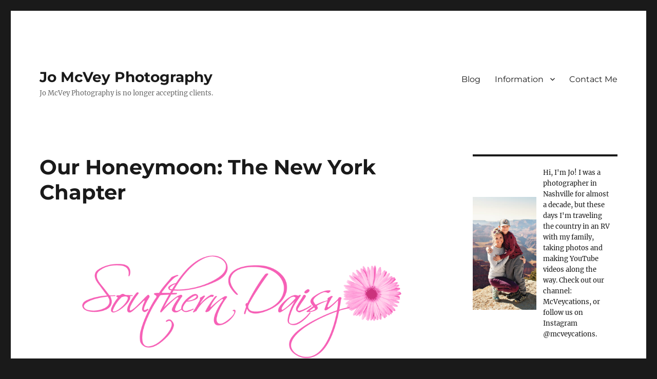

--- FILE ---
content_type: text/html; charset=UTF-8
request_url: https://jomcveyphotography.com/2011/08/16/our-honeymoon-the-new-york-chapter/
body_size: 13254
content:
<!DOCTYPE html>
<html lang="en-US" class="no-js">
<head>
	<meta charset="UTF-8">
	<meta name="viewport" content="width=device-width, initial-scale=1.0">
	<link rel="profile" href="https://gmpg.org/xfn/11">
		<script>
(function(html){html.className = html.className.replace(/\bno-js\b/,'js')})(document.documentElement);
//# sourceURL=twentysixteen_javascript_detection
</script>
<title>Our Honeymoon: The New York Chapter &#8211; Jo McVey Photography</title>
<meta name='robots' content='max-image-preview:large' />
	<style>img:is([sizes="auto" i], [sizes^="auto," i]) { contain-intrinsic-size: 3000px 1500px }</style>
	<link rel="alternate" type="application/rss+xml" title="Jo McVey Photography &raquo; Feed" href="https://jomcveyphotography.com/feed/" />
<link rel="alternate" type="application/rss+xml" title="Jo McVey Photography &raquo; Comments Feed" href="https://jomcveyphotography.com/comments/feed/" />
<link rel="alternate" type="application/rss+xml" title="Jo McVey Photography &raquo; Our Honeymoon: The New York Chapter Comments Feed" href="https://jomcveyphotography.com/2011/08/16/our-honeymoon-the-new-york-chapter/feed/" />
<script>
window._wpemojiSettings = {"baseUrl":"https:\/\/s.w.org\/images\/core\/emoji\/16.0.1\/72x72\/","ext":".png","svgUrl":"https:\/\/s.w.org\/images\/core\/emoji\/16.0.1\/svg\/","svgExt":".svg","source":{"concatemoji":"https:\/\/jomcveyphotography.com\/wp-includes\/js\/wp-emoji-release.min.js?ver=6.8.3"}};
/*! This file is auto-generated */
!function(s,n){var o,i,e;function c(e){try{var t={supportTests:e,timestamp:(new Date).valueOf()};sessionStorage.setItem(o,JSON.stringify(t))}catch(e){}}function p(e,t,n){e.clearRect(0,0,e.canvas.width,e.canvas.height),e.fillText(t,0,0);var t=new Uint32Array(e.getImageData(0,0,e.canvas.width,e.canvas.height).data),a=(e.clearRect(0,0,e.canvas.width,e.canvas.height),e.fillText(n,0,0),new Uint32Array(e.getImageData(0,0,e.canvas.width,e.canvas.height).data));return t.every(function(e,t){return e===a[t]})}function u(e,t){e.clearRect(0,0,e.canvas.width,e.canvas.height),e.fillText(t,0,0);for(var n=e.getImageData(16,16,1,1),a=0;a<n.data.length;a++)if(0!==n.data[a])return!1;return!0}function f(e,t,n,a){switch(t){case"flag":return n(e,"\ud83c\udff3\ufe0f\u200d\u26a7\ufe0f","\ud83c\udff3\ufe0f\u200b\u26a7\ufe0f")?!1:!n(e,"\ud83c\udde8\ud83c\uddf6","\ud83c\udde8\u200b\ud83c\uddf6")&&!n(e,"\ud83c\udff4\udb40\udc67\udb40\udc62\udb40\udc65\udb40\udc6e\udb40\udc67\udb40\udc7f","\ud83c\udff4\u200b\udb40\udc67\u200b\udb40\udc62\u200b\udb40\udc65\u200b\udb40\udc6e\u200b\udb40\udc67\u200b\udb40\udc7f");case"emoji":return!a(e,"\ud83e\udedf")}return!1}function g(e,t,n,a){var r="undefined"!=typeof WorkerGlobalScope&&self instanceof WorkerGlobalScope?new OffscreenCanvas(300,150):s.createElement("canvas"),o=r.getContext("2d",{willReadFrequently:!0}),i=(o.textBaseline="top",o.font="600 32px Arial",{});return e.forEach(function(e){i[e]=t(o,e,n,a)}),i}function t(e){var t=s.createElement("script");t.src=e,t.defer=!0,s.head.appendChild(t)}"undefined"!=typeof Promise&&(o="wpEmojiSettingsSupports",i=["flag","emoji"],n.supports={everything:!0,everythingExceptFlag:!0},e=new Promise(function(e){s.addEventListener("DOMContentLoaded",e,{once:!0})}),new Promise(function(t){var n=function(){try{var e=JSON.parse(sessionStorage.getItem(o));if("object"==typeof e&&"number"==typeof e.timestamp&&(new Date).valueOf()<e.timestamp+604800&&"object"==typeof e.supportTests)return e.supportTests}catch(e){}return null}();if(!n){if("undefined"!=typeof Worker&&"undefined"!=typeof OffscreenCanvas&&"undefined"!=typeof URL&&URL.createObjectURL&&"undefined"!=typeof Blob)try{var e="postMessage("+g.toString()+"("+[JSON.stringify(i),f.toString(),p.toString(),u.toString()].join(",")+"));",a=new Blob([e],{type:"text/javascript"}),r=new Worker(URL.createObjectURL(a),{name:"wpTestEmojiSupports"});return void(r.onmessage=function(e){c(n=e.data),r.terminate(),t(n)})}catch(e){}c(n=g(i,f,p,u))}t(n)}).then(function(e){for(var t in e)n.supports[t]=e[t],n.supports.everything=n.supports.everything&&n.supports[t],"flag"!==t&&(n.supports.everythingExceptFlag=n.supports.everythingExceptFlag&&n.supports[t]);n.supports.everythingExceptFlag=n.supports.everythingExceptFlag&&!n.supports.flag,n.DOMReady=!1,n.readyCallback=function(){n.DOMReady=!0}}).then(function(){return e}).then(function(){var e;n.supports.everything||(n.readyCallback(),(e=n.source||{}).concatemoji?t(e.concatemoji):e.wpemoji&&e.twemoji&&(t(e.twemoji),t(e.wpemoji)))}))}((window,document),window._wpemojiSettings);
</script>
<style id='wp-emoji-styles-inline-css'>

	img.wp-smiley, img.emoji {
		display: inline !important;
		border: none !important;
		box-shadow: none !important;
		height: 1em !important;
		width: 1em !important;
		margin: 0 0.07em !important;
		vertical-align: -0.1em !important;
		background: none !important;
		padding: 0 !important;
	}
</style>
<link rel='stylesheet' id='wp-block-library-css' href='https://jomcveyphotography.com/wp-includes/css/dist/block-library/style.min.css?ver=6.8.3' media='all' />
<style id='wp-block-library-theme-inline-css'>
.wp-block-audio :where(figcaption){color:#555;font-size:13px;text-align:center}.is-dark-theme .wp-block-audio :where(figcaption){color:#ffffffa6}.wp-block-audio{margin:0 0 1em}.wp-block-code{border:1px solid #ccc;border-radius:4px;font-family:Menlo,Consolas,monaco,monospace;padding:.8em 1em}.wp-block-embed :where(figcaption){color:#555;font-size:13px;text-align:center}.is-dark-theme .wp-block-embed :where(figcaption){color:#ffffffa6}.wp-block-embed{margin:0 0 1em}.blocks-gallery-caption{color:#555;font-size:13px;text-align:center}.is-dark-theme .blocks-gallery-caption{color:#ffffffa6}:root :where(.wp-block-image figcaption){color:#555;font-size:13px;text-align:center}.is-dark-theme :root :where(.wp-block-image figcaption){color:#ffffffa6}.wp-block-image{margin:0 0 1em}.wp-block-pullquote{border-bottom:4px solid;border-top:4px solid;color:currentColor;margin-bottom:1.75em}.wp-block-pullquote cite,.wp-block-pullquote footer,.wp-block-pullquote__citation{color:currentColor;font-size:.8125em;font-style:normal;text-transform:uppercase}.wp-block-quote{border-left:.25em solid;margin:0 0 1.75em;padding-left:1em}.wp-block-quote cite,.wp-block-quote footer{color:currentColor;font-size:.8125em;font-style:normal;position:relative}.wp-block-quote:where(.has-text-align-right){border-left:none;border-right:.25em solid;padding-left:0;padding-right:1em}.wp-block-quote:where(.has-text-align-center){border:none;padding-left:0}.wp-block-quote.is-large,.wp-block-quote.is-style-large,.wp-block-quote:where(.is-style-plain){border:none}.wp-block-search .wp-block-search__label{font-weight:700}.wp-block-search__button{border:1px solid #ccc;padding:.375em .625em}:where(.wp-block-group.has-background){padding:1.25em 2.375em}.wp-block-separator.has-css-opacity{opacity:.4}.wp-block-separator{border:none;border-bottom:2px solid;margin-left:auto;margin-right:auto}.wp-block-separator.has-alpha-channel-opacity{opacity:1}.wp-block-separator:not(.is-style-wide):not(.is-style-dots){width:100px}.wp-block-separator.has-background:not(.is-style-dots){border-bottom:none;height:1px}.wp-block-separator.has-background:not(.is-style-wide):not(.is-style-dots){height:2px}.wp-block-table{margin:0 0 1em}.wp-block-table td,.wp-block-table th{word-break:normal}.wp-block-table :where(figcaption){color:#555;font-size:13px;text-align:center}.is-dark-theme .wp-block-table :where(figcaption){color:#ffffffa6}.wp-block-video :where(figcaption){color:#555;font-size:13px;text-align:center}.is-dark-theme .wp-block-video :where(figcaption){color:#ffffffa6}.wp-block-video{margin:0 0 1em}:root :where(.wp-block-template-part.has-background){margin-bottom:0;margin-top:0;padding:1.25em 2.375em}
</style>
<style id='classic-theme-styles-inline-css'>
/*! This file is auto-generated */
.wp-block-button__link{color:#fff;background-color:#32373c;border-radius:9999px;box-shadow:none;text-decoration:none;padding:calc(.667em + 2px) calc(1.333em + 2px);font-size:1.125em}.wp-block-file__button{background:#32373c;color:#fff;text-decoration:none}
</style>
<style id='global-styles-inline-css'>
:root{--wp--preset--aspect-ratio--square: 1;--wp--preset--aspect-ratio--4-3: 4/3;--wp--preset--aspect-ratio--3-4: 3/4;--wp--preset--aspect-ratio--3-2: 3/2;--wp--preset--aspect-ratio--2-3: 2/3;--wp--preset--aspect-ratio--16-9: 16/9;--wp--preset--aspect-ratio--9-16: 9/16;--wp--preset--color--black: #000000;--wp--preset--color--cyan-bluish-gray: #abb8c3;--wp--preset--color--white: #fff;--wp--preset--color--pale-pink: #f78da7;--wp--preset--color--vivid-red: #cf2e2e;--wp--preset--color--luminous-vivid-orange: #ff6900;--wp--preset--color--luminous-vivid-amber: #fcb900;--wp--preset--color--light-green-cyan: #7bdcb5;--wp--preset--color--vivid-green-cyan: #00d084;--wp--preset--color--pale-cyan-blue: #8ed1fc;--wp--preset--color--vivid-cyan-blue: #0693e3;--wp--preset--color--vivid-purple: #9b51e0;--wp--preset--color--dark-gray: #1a1a1a;--wp--preset--color--medium-gray: #686868;--wp--preset--color--light-gray: #e5e5e5;--wp--preset--color--blue-gray: #4d545c;--wp--preset--color--bright-blue: #007acc;--wp--preset--color--light-blue: #9adffd;--wp--preset--color--dark-brown: #402b30;--wp--preset--color--medium-brown: #774e24;--wp--preset--color--dark-red: #640c1f;--wp--preset--color--bright-red: #ff675f;--wp--preset--color--yellow: #ffef8e;--wp--preset--gradient--vivid-cyan-blue-to-vivid-purple: linear-gradient(135deg,rgba(6,147,227,1) 0%,rgb(155,81,224) 100%);--wp--preset--gradient--light-green-cyan-to-vivid-green-cyan: linear-gradient(135deg,rgb(122,220,180) 0%,rgb(0,208,130) 100%);--wp--preset--gradient--luminous-vivid-amber-to-luminous-vivid-orange: linear-gradient(135deg,rgba(252,185,0,1) 0%,rgba(255,105,0,1) 100%);--wp--preset--gradient--luminous-vivid-orange-to-vivid-red: linear-gradient(135deg,rgba(255,105,0,1) 0%,rgb(207,46,46) 100%);--wp--preset--gradient--very-light-gray-to-cyan-bluish-gray: linear-gradient(135deg,rgb(238,238,238) 0%,rgb(169,184,195) 100%);--wp--preset--gradient--cool-to-warm-spectrum: linear-gradient(135deg,rgb(74,234,220) 0%,rgb(151,120,209) 20%,rgb(207,42,186) 40%,rgb(238,44,130) 60%,rgb(251,105,98) 80%,rgb(254,248,76) 100%);--wp--preset--gradient--blush-light-purple: linear-gradient(135deg,rgb(255,206,236) 0%,rgb(152,150,240) 100%);--wp--preset--gradient--blush-bordeaux: linear-gradient(135deg,rgb(254,205,165) 0%,rgb(254,45,45) 50%,rgb(107,0,62) 100%);--wp--preset--gradient--luminous-dusk: linear-gradient(135deg,rgb(255,203,112) 0%,rgb(199,81,192) 50%,rgb(65,88,208) 100%);--wp--preset--gradient--pale-ocean: linear-gradient(135deg,rgb(255,245,203) 0%,rgb(182,227,212) 50%,rgb(51,167,181) 100%);--wp--preset--gradient--electric-grass: linear-gradient(135deg,rgb(202,248,128) 0%,rgb(113,206,126) 100%);--wp--preset--gradient--midnight: linear-gradient(135deg,rgb(2,3,129) 0%,rgb(40,116,252) 100%);--wp--preset--font-size--small: 13px;--wp--preset--font-size--medium: 20px;--wp--preset--font-size--large: 36px;--wp--preset--font-size--x-large: 42px;--wp--preset--spacing--20: 0.44rem;--wp--preset--spacing--30: 0.67rem;--wp--preset--spacing--40: 1rem;--wp--preset--spacing--50: 1.5rem;--wp--preset--spacing--60: 2.25rem;--wp--preset--spacing--70: 3.38rem;--wp--preset--spacing--80: 5.06rem;--wp--preset--shadow--natural: 6px 6px 9px rgba(0, 0, 0, 0.2);--wp--preset--shadow--deep: 12px 12px 50px rgba(0, 0, 0, 0.4);--wp--preset--shadow--sharp: 6px 6px 0px rgba(0, 0, 0, 0.2);--wp--preset--shadow--outlined: 6px 6px 0px -3px rgba(255, 255, 255, 1), 6px 6px rgba(0, 0, 0, 1);--wp--preset--shadow--crisp: 6px 6px 0px rgba(0, 0, 0, 1);}:where(.is-layout-flex){gap: 0.5em;}:where(.is-layout-grid){gap: 0.5em;}body .is-layout-flex{display: flex;}.is-layout-flex{flex-wrap: wrap;align-items: center;}.is-layout-flex > :is(*, div){margin: 0;}body .is-layout-grid{display: grid;}.is-layout-grid > :is(*, div){margin: 0;}:where(.wp-block-columns.is-layout-flex){gap: 2em;}:where(.wp-block-columns.is-layout-grid){gap: 2em;}:where(.wp-block-post-template.is-layout-flex){gap: 1.25em;}:where(.wp-block-post-template.is-layout-grid){gap: 1.25em;}.has-black-color{color: var(--wp--preset--color--black) !important;}.has-cyan-bluish-gray-color{color: var(--wp--preset--color--cyan-bluish-gray) !important;}.has-white-color{color: var(--wp--preset--color--white) !important;}.has-pale-pink-color{color: var(--wp--preset--color--pale-pink) !important;}.has-vivid-red-color{color: var(--wp--preset--color--vivid-red) !important;}.has-luminous-vivid-orange-color{color: var(--wp--preset--color--luminous-vivid-orange) !important;}.has-luminous-vivid-amber-color{color: var(--wp--preset--color--luminous-vivid-amber) !important;}.has-light-green-cyan-color{color: var(--wp--preset--color--light-green-cyan) !important;}.has-vivid-green-cyan-color{color: var(--wp--preset--color--vivid-green-cyan) !important;}.has-pale-cyan-blue-color{color: var(--wp--preset--color--pale-cyan-blue) !important;}.has-vivid-cyan-blue-color{color: var(--wp--preset--color--vivid-cyan-blue) !important;}.has-vivid-purple-color{color: var(--wp--preset--color--vivid-purple) !important;}.has-black-background-color{background-color: var(--wp--preset--color--black) !important;}.has-cyan-bluish-gray-background-color{background-color: var(--wp--preset--color--cyan-bluish-gray) !important;}.has-white-background-color{background-color: var(--wp--preset--color--white) !important;}.has-pale-pink-background-color{background-color: var(--wp--preset--color--pale-pink) !important;}.has-vivid-red-background-color{background-color: var(--wp--preset--color--vivid-red) !important;}.has-luminous-vivid-orange-background-color{background-color: var(--wp--preset--color--luminous-vivid-orange) !important;}.has-luminous-vivid-amber-background-color{background-color: var(--wp--preset--color--luminous-vivid-amber) !important;}.has-light-green-cyan-background-color{background-color: var(--wp--preset--color--light-green-cyan) !important;}.has-vivid-green-cyan-background-color{background-color: var(--wp--preset--color--vivid-green-cyan) !important;}.has-pale-cyan-blue-background-color{background-color: var(--wp--preset--color--pale-cyan-blue) !important;}.has-vivid-cyan-blue-background-color{background-color: var(--wp--preset--color--vivid-cyan-blue) !important;}.has-vivid-purple-background-color{background-color: var(--wp--preset--color--vivid-purple) !important;}.has-black-border-color{border-color: var(--wp--preset--color--black) !important;}.has-cyan-bluish-gray-border-color{border-color: var(--wp--preset--color--cyan-bluish-gray) !important;}.has-white-border-color{border-color: var(--wp--preset--color--white) !important;}.has-pale-pink-border-color{border-color: var(--wp--preset--color--pale-pink) !important;}.has-vivid-red-border-color{border-color: var(--wp--preset--color--vivid-red) !important;}.has-luminous-vivid-orange-border-color{border-color: var(--wp--preset--color--luminous-vivid-orange) !important;}.has-luminous-vivid-amber-border-color{border-color: var(--wp--preset--color--luminous-vivid-amber) !important;}.has-light-green-cyan-border-color{border-color: var(--wp--preset--color--light-green-cyan) !important;}.has-vivid-green-cyan-border-color{border-color: var(--wp--preset--color--vivid-green-cyan) !important;}.has-pale-cyan-blue-border-color{border-color: var(--wp--preset--color--pale-cyan-blue) !important;}.has-vivid-cyan-blue-border-color{border-color: var(--wp--preset--color--vivid-cyan-blue) !important;}.has-vivid-purple-border-color{border-color: var(--wp--preset--color--vivid-purple) !important;}.has-vivid-cyan-blue-to-vivid-purple-gradient-background{background: var(--wp--preset--gradient--vivid-cyan-blue-to-vivid-purple) !important;}.has-light-green-cyan-to-vivid-green-cyan-gradient-background{background: var(--wp--preset--gradient--light-green-cyan-to-vivid-green-cyan) !important;}.has-luminous-vivid-amber-to-luminous-vivid-orange-gradient-background{background: var(--wp--preset--gradient--luminous-vivid-amber-to-luminous-vivid-orange) !important;}.has-luminous-vivid-orange-to-vivid-red-gradient-background{background: var(--wp--preset--gradient--luminous-vivid-orange-to-vivid-red) !important;}.has-very-light-gray-to-cyan-bluish-gray-gradient-background{background: var(--wp--preset--gradient--very-light-gray-to-cyan-bluish-gray) !important;}.has-cool-to-warm-spectrum-gradient-background{background: var(--wp--preset--gradient--cool-to-warm-spectrum) !important;}.has-blush-light-purple-gradient-background{background: var(--wp--preset--gradient--blush-light-purple) !important;}.has-blush-bordeaux-gradient-background{background: var(--wp--preset--gradient--blush-bordeaux) !important;}.has-luminous-dusk-gradient-background{background: var(--wp--preset--gradient--luminous-dusk) !important;}.has-pale-ocean-gradient-background{background: var(--wp--preset--gradient--pale-ocean) !important;}.has-electric-grass-gradient-background{background: var(--wp--preset--gradient--electric-grass) !important;}.has-midnight-gradient-background{background: var(--wp--preset--gradient--midnight) !important;}.has-small-font-size{font-size: var(--wp--preset--font-size--small) !important;}.has-medium-font-size{font-size: var(--wp--preset--font-size--medium) !important;}.has-large-font-size{font-size: var(--wp--preset--font-size--large) !important;}.has-x-large-font-size{font-size: var(--wp--preset--font-size--x-large) !important;}
:where(.wp-block-post-template.is-layout-flex){gap: 1.25em;}:where(.wp-block-post-template.is-layout-grid){gap: 1.25em;}
:where(.wp-block-columns.is-layout-flex){gap: 2em;}:where(.wp-block-columns.is-layout-grid){gap: 2em;}
:root :where(.wp-block-pullquote){font-size: 1.5em;line-height: 1.6;}
</style>
<link rel='stylesheet' id='wp-components-css' href='https://jomcveyphotography.com/wp-includes/css/dist/components/style.min.css?ver=6.8.3' media='all' />
<link rel='stylesheet' id='godaddy-styles-css' href='https://jomcveyphotography.com/wp-content/mu-plugins/vendor/wpex/godaddy-launch/includes/Dependencies/GoDaddy/Styles/build/latest.css?ver=2.0.2' media='all' />
<link rel='stylesheet' id='twentysixteen-fonts-css' href='https://jomcveyphotography.com/wp-content/themes/twentysixteen/fonts/merriweather-plus-montserrat-plus-inconsolata.css?ver=20230328' media='all' />
<link rel='stylesheet' id='genericons-css' href='https://jomcveyphotography.com/wp-content/themes/twentysixteen/genericons/genericons.css?ver=20251101' media='all' />
<link rel='stylesheet' id='twentysixteen-style-css' href='https://jomcveyphotography.com/wp-content/themes/twentysixteen/style.css?ver=20251202' media='all' />
<link rel='stylesheet' id='twentysixteen-block-style-css' href='https://jomcveyphotography.com/wp-content/themes/twentysixteen/css/blocks.css?ver=20240817' media='all' />
<script src="https://jomcveyphotography.com/wp-includes/js/jquery/jquery.min.js?ver=3.7.1" id="jquery-core-js"></script>
<script src="https://jomcveyphotography.com/wp-includes/js/jquery/jquery-migrate.min.js?ver=3.4.1" id="jquery-migrate-js"></script>
<script id="twentysixteen-script-js-extra">
var screenReaderText = {"expand":"expand child menu","collapse":"collapse child menu"};
</script>
<script src="https://jomcveyphotography.com/wp-content/themes/twentysixteen/js/functions.js?ver=20230629" id="twentysixteen-script-js" defer data-wp-strategy="defer"></script>
<link rel="https://api.w.org/" href="https://jomcveyphotography.com/wp-json/" /><link rel="alternate" title="JSON" type="application/json" href="https://jomcveyphotography.com/wp-json/wp/v2/posts/1707" /><link rel="EditURI" type="application/rsd+xml" title="RSD" href="https://jomcveyphotography.com/xmlrpc.php?rsd" />
<meta name="generator" content="WordPress 6.8.3" />
<link rel="canonical" href="https://jomcveyphotography.com/2011/08/16/our-honeymoon-the-new-york-chapter/" />
<link rel='shortlink' href='https://jomcveyphotography.com/?p=1707' />
<link rel="alternate" title="oEmbed (JSON)" type="application/json+oembed" href="https://jomcveyphotography.com/wp-json/oembed/1.0/embed?url=https%3A%2F%2Fjomcveyphotography.com%2F2011%2F08%2F16%2Four-honeymoon-the-new-york-chapter%2F" />
<link rel="alternate" title="oEmbed (XML)" type="text/xml+oembed" href="https://jomcveyphotography.com/wp-json/oembed/1.0/embed?url=https%3A%2F%2Fjomcveyphotography.com%2F2011%2F08%2F16%2Four-honeymoon-the-new-york-chapter%2F&#038;format=xml" />
</head>

<body class="wp-singular post-template-default single single-post postid-1707 single-format-standard wp-embed-responsive wp-theme-twentysixteen">
<div id="page" class="site">
	<div class="site-inner">
		<a class="skip-link screen-reader-text" href="#content">
			Skip to content		</a>

		<header id="masthead" class="site-header">
			<div class="site-header-main">
				<div class="site-branding">
											<p class="site-title"><a href="https://jomcveyphotography.com/" rel="home" >Jo McVey Photography</a></p>
												<p class="site-description">Jo McVey Photography is no longer accepting clients.</p>
									</div><!-- .site-branding -->

									<button id="menu-toggle" class="menu-toggle">Menu</button>

					<div id="site-header-menu" class="site-header-menu">
													<nav id="site-navigation" class="main-navigation" aria-label="Primary Menu">
								<div class="menu-home-page-container"><ul id="menu-home-page" class="primary-menu"><li id="menu-item-4460" class="menu-item menu-item-type-post_type menu-item-object-page menu-item-4460"><a href="https://jomcveyphotography.com/blog/">Blog</a></li>
<li id="menu-item-4461" class="menu-item menu-item-type-post_type menu-item-object-page menu-item-has-children menu-item-4461"><a href="https://jomcveyphotography.com/information/">Information</a>
<ul class="sub-menu">
	<li id="menu-item-4464" class="menu-item menu-item-type-post_type menu-item-object-page menu-item-4464"><a href="https://jomcveyphotography.com/information/about-me/">About Me</a></li>
	<li id="menu-item-4465" class="menu-item menu-item-type-post_type menu-item-object-page menu-item-4465"><a href="https://jomcveyphotography.com/testimonials/">Testimonials</a></li>
</ul>
</li>
<li id="menu-item-4468" class="menu-item menu-item-type-post_type menu-item-object-page menu-item-4468"><a href="https://jomcveyphotography.com/contact-me/">Contact Me</a></li>
</ul></div>							</nav><!-- .main-navigation -->
						
											</div><!-- .site-header-menu -->
							</div><!-- .site-header-main -->

					</header><!-- .site-header -->

		<div id="content" class="site-content">

<div id="primary" class="content-area">
	<main id="main" class="site-main">
		
<article id="post-1707" class="post-1707 post type-post status-publish format-standard has-post-thumbnail hentry category-uncategorized tag-honeymoon tag-new-york tag-steve">
	<header class="entry-header">
		<h1 class="entry-title">Our Honeymoon: The New York Chapter</h1>	</header><!-- .entry-header -->

	
	
		<div class="post-thumbnail">
			<img width="1080" height="432" src="https://jomcveyphotography.com/wp-content/uploads/2011/08/southerndaisylightbg9.png" class="attachment-post-thumbnail size-post-thumbnail wp-post-image" alt="" decoding="async" fetchpriority="high" srcset="https://jomcveyphotography.com/wp-content/uploads/2011/08/southerndaisylightbg9.png 1080w, https://jomcveyphotography.com/wp-content/uploads/2011/08/southerndaisylightbg9-600x240.png 600w, https://jomcveyphotography.com/wp-content/uploads/2011/08/southerndaisylightbg9-150x60.png 150w, https://jomcveyphotography.com/wp-content/uploads/2011/08/southerndaisylightbg9-300x120.png 300w, https://jomcveyphotography.com/wp-content/uploads/2011/08/southerndaisylightbg9-555x221.png 555w" sizes="(max-width: 709px) 85vw, (max-width: 909px) 67vw, (max-width: 984px) 60vw, (max-width: 1362px) 62vw, 840px" />	</div><!-- .post-thumbnail -->

	
	<div class="entry-content">
		<p>We&#8217;re home from our honeymoon!!!  Well, we&#8217;ve actually been home for a week and a half now, but we&#8217;ve been so busy catching up on things at our business and at home (laundry anyone?) that I have unfortunately been neglecting my blog and my dear readers!  Plus, I had to edit all our honeymoon photos! Do you know how long that takes!?  Fear not!  I am back, and ready to get blogging again!</p>
<p>I&#8217;m happy to report that our kitty, <a href="http://southerndaisy.com/2011/07/26/butterflies-flowers-and-lacey/">Lacey</a>, is back to her old self!  Phillip and Jenni did a wonderful job taking care of her while we were gone, and Steve and I are so grateful!</p>
<p>As most of you know, Steve and I got married last month&#8230;.actually a month ago, today!  July 16, 2011.  It was the wedding I&#8217;ve always dreamed of, and I promise I will share pictures as soon as my sister in law (and photographer) <a href="http://staceypphotography.com/">Stacey</a> gives them to me.  In the mean time, you can run over to her blog (just click on her name in the previous sentence) to see a sneak peek of our wedding photos.  It&#8217;s a big sneak peak&#8230;.over 100 photos worth!  She is too good to me!</p>
<p>For our honeymoon, we went on a Caribbean cruise through Princess Cruise Lines.  It was wonderful!  I did get a little queezy the second night on the ship, but after that (and some Dramamine), I was completely fine.  Our cruise left out of Brooklyn, NY, and Steve and I made the LONG drive from Tennessee a couple days before so we could explore a little bit of New York City.</p>
<p><a href="http://southerndaisy.com/wp-content/uploads/2011/08/honeymoon-ps-2-2.jpg"><img decoding="async" class="aligncenter size-full wp-image-1708" title="Honeymoon P&amp;S 2-2" src="http://southerndaisy.com/wp-content/uploads/2011/08/honeymoon-ps-2-2.jpg" alt="" width="555" height="417" srcset="https://jomcveyphotography.com/wp-content/uploads/2011/08/honeymoon-ps-2-2.jpg 1000w, https://jomcveyphotography.com/wp-content/uploads/2011/08/honeymoon-ps-2-2-600x450.jpg 600w, https://jomcveyphotography.com/wp-content/uploads/2011/08/honeymoon-ps-2-2-150x112.jpg 150w, https://jomcveyphotography.com/wp-content/uploads/2011/08/honeymoon-ps-2-2-300x225.jpg 300w, https://jomcveyphotography.com/wp-content/uploads/2011/08/honeymoon-ps-2-2-493x370.jpg 493w" sizes="(max-width: 555px) 85vw, 555px" /></a></p>
<p>We had our first New York lunch at Smith &amp; Wollensky&#8217;s Grill, and shared a $38.50 Filet Mignon (not including sides).  We went with a hashbrown type of potato side ($11.00) and bottled water (who knows how much that was) because when he asked if we wanted tap water I wasn&#8217;t sure of the quality of NYC tap water, so I went with the safest option.</p>
<p><a href="http://southerndaisy.com/wp-content/uploads/2011/08/honeymoon-ps-2-8.jpg"><img decoding="async" class="aligncenter size-full wp-image-1709" title="Honeymoon P&amp;S 2-8" src="http://southerndaisy.com/wp-content/uploads/2011/08/honeymoon-ps-2-8.jpg" alt="" width="555" height="417" srcset="https://jomcveyphotography.com/wp-content/uploads/2011/08/honeymoon-ps-2-8.jpg 1000w, https://jomcveyphotography.com/wp-content/uploads/2011/08/honeymoon-ps-2-8-600x450.jpg 600w, https://jomcveyphotography.com/wp-content/uploads/2011/08/honeymoon-ps-2-8-150x112.jpg 150w, https://jomcveyphotography.com/wp-content/uploads/2011/08/honeymoon-ps-2-8-300x225.jpg 300w, https://jomcveyphotography.com/wp-content/uploads/2011/08/honeymoon-ps-2-8-493x370.jpg 493w" sizes="(max-width: 555px) 85vw, 555px" /></a></p>
<p>Here&#8217;s our yummy lunch.  Those potatoes were to die for!</p>
<p><a href="http://southerndaisy.com/wp-content/uploads/2011/08/honeymoon-ps-2-9.jpg"><img loading="lazy" decoding="async" class="aligncenter size-full wp-image-1710" title="Honeymoon P&amp;S 2-9" src="http://southerndaisy.com/wp-content/uploads/2011/08/honeymoon-ps-2-9.jpg" alt="" width="555" height="417" srcset="https://jomcveyphotography.com/wp-content/uploads/2011/08/honeymoon-ps-2-9.jpg 1000w, https://jomcveyphotography.com/wp-content/uploads/2011/08/honeymoon-ps-2-9-600x450.jpg 600w, https://jomcveyphotography.com/wp-content/uploads/2011/08/honeymoon-ps-2-9-150x112.jpg 150w, https://jomcveyphotography.com/wp-content/uploads/2011/08/honeymoon-ps-2-9-300x225.jpg 300w, https://jomcveyphotography.com/wp-content/uploads/2011/08/honeymoon-ps-2-9-493x370.jpg 493w" sizes="auto, (max-width: 555px) 85vw, 555px" /></a></p>
<p>I told them it was our honeymoon, and they gave us each a free glass of wine.  How nice! (That was our only freebie on the entire trip from throwing the &#8220;honeymoon&#8221; word out there)</p>
<p><a href="http://southerndaisy.com/wp-content/uploads/2011/08/honeymoon-ps-2-12.jpg"><img loading="lazy" decoding="async" class="aligncenter size-full wp-image-1711" title="Honeymoon P&amp;S 2-12" src="http://southerndaisy.com/wp-content/uploads/2011/08/honeymoon-ps-2-12.jpg" alt="" width="555" height="740" srcset="https://jomcveyphotography.com/wp-content/uploads/2011/08/honeymoon-ps-2-12.jpg 750w, https://jomcveyphotography.com/wp-content/uploads/2011/08/honeymoon-ps-2-12-600x800.jpg 600w, https://jomcveyphotography.com/wp-content/uploads/2011/08/honeymoon-ps-2-12-112x150.jpg 112w, https://jomcveyphotography.com/wp-content/uploads/2011/08/honeymoon-ps-2-12-225x300.jpg 225w, https://jomcveyphotography.com/wp-content/uploads/2011/08/honeymoon-ps-2-12-277x370.jpg 277w" sizes="auto, (max-width: 555px) 85vw, 555px" /></a></p>
<p>This is where we stayed in NYC (thanks Mom and Dad!), although getting here was an ordeal!  Our navigation took us to 3rd Ave. in Brooklyn instead of 3rd Ave. in New York City even though we CLEARLY told it that we wanted the 3rd Ave. in New York City!  That was an hour detour with New York traffic, and getting lost about 3 times.</p>
<p><a href="http://southerndaisy.com/wp-content/uploads/2011/08/honeymoon-ps-2-14.jpg"><img loading="lazy" decoding="async" class="aligncenter size-full wp-image-1712" title="Honeymoon P&amp;S 2-14" src="http://southerndaisy.com/wp-content/uploads/2011/08/honeymoon-ps-2-14.jpg" alt="" width="555" height="416" srcset="https://jomcveyphotography.com/wp-content/uploads/2011/08/honeymoon-ps-2-14.jpg 1000w, https://jomcveyphotography.com/wp-content/uploads/2011/08/honeymoon-ps-2-14-600x450.jpg 600w, https://jomcveyphotography.com/wp-content/uploads/2011/08/honeymoon-ps-2-14-150x112.jpg 150w, https://jomcveyphotography.com/wp-content/uploads/2011/08/honeymoon-ps-2-14-300x225.jpg 300w, https://jomcveyphotography.com/wp-content/uploads/2011/08/honeymoon-ps-2-14-493x370.jpg 493w" sizes="auto, (max-width: 555px) 85vw, 555px" /></a></p>
<p>Our cab ride to Times Square.  Pretty sure we could have walked faster, but we&#8217;re not used to all the walking.  Whenever we asked someone how far something was, they always gave us time in walking minutes.  Oh, Central Park is about a 20 minute walk, Times Square is a 15 minute walk.  Distance people!  I want to know distance!</p>
<p><a href="http://southerndaisy.com/wp-content/uploads/2011/08/honeymoon-ps-2-17.jpg"><img loading="lazy" decoding="async" class="aligncenter size-full wp-image-1714" title="Honeymoon P&amp;S 2-17" src="http://southerndaisy.com/wp-content/uploads/2011/08/honeymoon-ps-2-17.jpg" alt="" width="555" height="417" srcset="https://jomcveyphotography.com/wp-content/uploads/2011/08/honeymoon-ps-2-17.jpg 1000w, https://jomcveyphotography.com/wp-content/uploads/2011/08/honeymoon-ps-2-17-600x450.jpg 600w, https://jomcveyphotography.com/wp-content/uploads/2011/08/honeymoon-ps-2-17-150x112.jpg 150w, https://jomcveyphotography.com/wp-content/uploads/2011/08/honeymoon-ps-2-17-300x225.jpg 300w, https://jomcveyphotography.com/wp-content/uploads/2011/08/honeymoon-ps-2-17-493x370.jpg 493w" sizes="auto, (max-width: 555px) 85vw, 555px" /></a></p>
<p>After our $12 cab ride, we ended up here, in Times Square.  Which is a lot narrower than I imagined from seeing it on TV.  I was thinking it was a big square (hence the name Times Square), but it&#8217;s really a skinny rectangle, that feels a lot skinnier when there are tall buildings closing in on you from every side.</p>
<p><a href="http://southerndaisy.com/wp-content/uploads/2011/08/honeymoon-ps-2-18.jpg"><img loading="lazy" decoding="async" class="aligncenter size-full wp-image-1715" title="Honeymoon P&amp;S 2-18" src="http://southerndaisy.com/wp-content/uploads/2011/08/honeymoon-ps-2-18.jpg" alt="" width="555" height="417" srcset="https://jomcveyphotography.com/wp-content/uploads/2011/08/honeymoon-ps-2-18.jpg 1000w, https://jomcveyphotography.com/wp-content/uploads/2011/08/honeymoon-ps-2-18-600x450.jpg 600w, https://jomcveyphotography.com/wp-content/uploads/2011/08/honeymoon-ps-2-18-150x112.jpg 150w, https://jomcveyphotography.com/wp-content/uploads/2011/08/honeymoon-ps-2-18-300x225.jpg 300w, https://jomcveyphotography.com/wp-content/uploads/2011/08/honeymoon-ps-2-18-493x370.jpg 493w" sizes="auto, (max-width: 555px) 85vw, 555px" /></a></p>
<p>What did we do in Times Square, you ask?  Well, take a double decker bus tour, of course!  It&#8217;s the touristy thing to do, and we were tourists.</p>
<p><a href="http://southerndaisy.com/wp-content/uploads/2011/08/honeymoon-ps-2-28.jpg"><img loading="lazy" decoding="async" class="aligncenter size-full wp-image-1716" title="Honeymoon P&amp;S 2-28" src="http://southerndaisy.com/wp-content/uploads/2011/08/honeymoon-ps-2-28.jpg" alt="" width="555" height="417" srcset="https://jomcveyphotography.com/wp-content/uploads/2011/08/honeymoon-ps-2-28.jpg 1000w, https://jomcveyphotography.com/wp-content/uploads/2011/08/honeymoon-ps-2-28-600x450.jpg 600w, https://jomcveyphotography.com/wp-content/uploads/2011/08/honeymoon-ps-2-28-150x112.jpg 150w, https://jomcveyphotography.com/wp-content/uploads/2011/08/honeymoon-ps-2-28-300x225.jpg 300w, https://jomcveyphotography.com/wp-content/uploads/2011/08/honeymoon-ps-2-28-493x370.jpg 493w" sizes="auto, (max-width: 555px) 85vw, 555px" /></a></p>
<p>Holy cow there are a lot of pedestrians in NY!  And everyone is so fit!  I wonder why?  Could it be the fact that they all walk several miles a day?  Hmmm&#8230;.I may be onto something here.</p>
<p><a href="http://southerndaisy.com/wp-content/uploads/2011/08/honeymoon-ps-2-30.jpg"><img loading="lazy" decoding="async" class="aligncenter size-full wp-image-1717" title="Honeymoon P&amp;S 2-30" src="http://southerndaisy.com/wp-content/uploads/2011/08/honeymoon-ps-2-30.jpg" alt="" width="555" height="740" srcset="https://jomcveyphotography.com/wp-content/uploads/2011/08/honeymoon-ps-2-30.jpg 750w, https://jomcveyphotography.com/wp-content/uploads/2011/08/honeymoon-ps-2-30-600x800.jpg 600w, https://jomcveyphotography.com/wp-content/uploads/2011/08/honeymoon-ps-2-30-112x150.jpg 112w, https://jomcveyphotography.com/wp-content/uploads/2011/08/honeymoon-ps-2-30-225x300.jpg 225w, https://jomcveyphotography.com/wp-content/uploads/2011/08/honeymoon-ps-2-30-277x370.jpg 277w" sizes="auto, (max-width: 555px) 85vw, 555px" /></a></p>
<p>Oh look, there&#8217;s the Empire State Building.  <em>Sleepless In Seattle, An Affair To Remember, </em>where Kendra and Hank got engaged&#8230;&#8230;ok forget that last one. 🙂</p>
<p><a href="http://southerndaisy.com/wp-content/uploads/2011/08/honeymoon-ps-2-38.jpg"><img loading="lazy" decoding="async" class="aligncenter size-full wp-image-1718" title="Honeymoon P&amp;S 2-38" src="http://southerndaisy.com/wp-content/uploads/2011/08/honeymoon-ps-2-38.jpg" alt="" width="555" height="740" srcset="https://jomcveyphotography.com/wp-content/uploads/2011/08/honeymoon-ps-2-38.jpg 750w, https://jomcveyphotography.com/wp-content/uploads/2011/08/honeymoon-ps-2-38-600x800.jpg 600w, https://jomcveyphotography.com/wp-content/uploads/2011/08/honeymoon-ps-2-38-112x150.jpg 112w, https://jomcveyphotography.com/wp-content/uploads/2011/08/honeymoon-ps-2-38-225x300.jpg 225w, https://jomcveyphotography.com/wp-content/uploads/2011/08/honeymoon-ps-2-38-277x370.jpg 277w" sizes="auto, (max-width: 555px) 85vw, 555px" /></a></p>
<p>Here&#8217;s a lovely black and white for you, from the bottom looking up.</p>
<p><a href="http://southerndaisy.com/wp-content/uploads/2011/08/honeymoon-ps-2-40.jpg"><img loading="lazy" decoding="async" class="aligncenter size-full wp-image-1719" title="Honeymoon P&amp;S 2-40" src="http://southerndaisy.com/wp-content/uploads/2011/08/honeymoon-ps-2-40.jpg" alt="" width="555" height="740" srcset="https://jomcveyphotography.com/wp-content/uploads/2011/08/honeymoon-ps-2-40.jpg 750w, https://jomcveyphotography.com/wp-content/uploads/2011/08/honeymoon-ps-2-40-600x800.jpg 600w, https://jomcveyphotography.com/wp-content/uploads/2011/08/honeymoon-ps-2-40-112x150.jpg 112w, https://jomcveyphotography.com/wp-content/uploads/2011/08/honeymoon-ps-2-40-225x300.jpg 225w, https://jomcveyphotography.com/wp-content/uploads/2011/08/honeymoon-ps-2-40-277x370.jpg 277w" sizes="auto, (max-width: 555px) 85vw, 555px" /></a></p>
<p>I&#8217;ve always loved this building whenever I see it in movies.  The main one that comes to mind is <em>You&#8217;ve Got Mail.</em></p>
<p><a href="http://southerndaisy.com/wp-content/uploads/2011/08/honeymoon-ps-2-48.jpg"><img loading="lazy" decoding="async" class="aligncenter size-full wp-image-1720" title="Honeymoon P&amp;S 2-48" src="http://southerndaisy.com/wp-content/uploads/2011/08/honeymoon-ps-2-48.jpg" alt="" width="555" height="740" srcset="https://jomcveyphotography.com/wp-content/uploads/2011/08/honeymoon-ps-2-48.jpg 750w, https://jomcveyphotography.com/wp-content/uploads/2011/08/honeymoon-ps-2-48-600x800.jpg 600w, https://jomcveyphotography.com/wp-content/uploads/2011/08/honeymoon-ps-2-48-112x150.jpg 112w, https://jomcveyphotography.com/wp-content/uploads/2011/08/honeymoon-ps-2-48-225x300.jpg 225w, https://jomcveyphotography.com/wp-content/uploads/2011/08/honeymoon-ps-2-48-277x370.jpg 277w" sizes="auto, (max-width: 555px) 85vw, 555px" /></a><em></em></p>
<p>Here&#8217;s the new Freedom Tower being built where the World Trade Center used to stand.  It&#8217;s going to be 1,776 feet high, standing for the year in which America won it&#8217;s freedom, 1776.</p>
<p><a href="http://southerndaisy.com/wp-content/uploads/2011/08/honeymoon-ps-2-52.jpg"><img loading="lazy" decoding="async" class="aligncenter size-full wp-image-1721" title="Honeymoon P&amp;S 2-52" src="http://southerndaisy.com/wp-content/uploads/2011/08/honeymoon-ps-2-52.jpg" alt="" width="555" height="417" srcset="https://jomcveyphotography.com/wp-content/uploads/2011/08/honeymoon-ps-2-52.jpg 1000w, https://jomcveyphotography.com/wp-content/uploads/2011/08/honeymoon-ps-2-52-600x450.jpg 600w, https://jomcveyphotography.com/wp-content/uploads/2011/08/honeymoon-ps-2-52-150x112.jpg 150w, https://jomcveyphotography.com/wp-content/uploads/2011/08/honeymoon-ps-2-52-300x225.jpg 300w, https://jomcveyphotography.com/wp-content/uploads/2011/08/honeymoon-ps-2-52-493x370.jpg 493w" sizes="auto, (max-width: 555px) 85vw, 555px" /></a></p>
<p>Whenever I see the Waldorf Astoria, I always think of the movie <em>Serendipity.</em>  So I just had to take a photo.  It was fairly close to the hotel where we stayed.</p>
<p><a href="http://southerndaisy.com/wp-content/uploads/2011/08/honeymoon-ps-2-55.jpg"><img loading="lazy" decoding="async" class="aligncenter size-full wp-image-1722" title="Honeymoon P&amp;S 2-55" src="http://southerndaisy.com/wp-content/uploads/2011/08/honeymoon-ps-2-55.jpg" alt="" width="555" height="740" srcset="https://jomcveyphotography.com/wp-content/uploads/2011/08/honeymoon-ps-2-55.jpg 750w, https://jomcveyphotography.com/wp-content/uploads/2011/08/honeymoon-ps-2-55-600x800.jpg 600w, https://jomcveyphotography.com/wp-content/uploads/2011/08/honeymoon-ps-2-55-112x150.jpg 112w, https://jomcveyphotography.com/wp-content/uploads/2011/08/honeymoon-ps-2-55-225x300.jpg 225w, https://jomcveyphotography.com/wp-content/uploads/2011/08/honeymoon-ps-2-55-277x370.jpg 277w" sizes="auto, (max-width: 555px) 85vw, 555px" /></a></p>
<p>Rockefeller Center, home of <em>30 Rock</em>.  I wanted desperately to go to the top, but it was like $28 a person, plus it was an hour wait.  We decided not to do it, but if we ever come back to NYC, that&#8217;s definitely going to be on my list of things to do!</p>
<p><a href="http://southerndaisy.com/wp-content/uploads/2011/08/honeymoon-ps-2-57.jpg"><img loading="lazy" decoding="async" class="aligncenter size-full wp-image-1723" title="Honeymoon P&amp;S 2-57" src="http://southerndaisy.com/wp-content/uploads/2011/08/honeymoon-ps-2-57.jpg" alt="" width="555" height="417" srcset="https://jomcveyphotography.com/wp-content/uploads/2011/08/honeymoon-ps-2-57.jpg 1000w, https://jomcveyphotography.com/wp-content/uploads/2011/08/honeymoon-ps-2-57-600x450.jpg 600w, https://jomcveyphotography.com/wp-content/uploads/2011/08/honeymoon-ps-2-57-150x112.jpg 150w, https://jomcveyphotography.com/wp-content/uploads/2011/08/honeymoon-ps-2-57-300x225.jpg 300w, https://jomcveyphotography.com/wp-content/uploads/2011/08/honeymoon-ps-2-57-493x370.jpg 493w" sizes="auto, (max-width: 555px) 85vw, 555px" /></a></p>
<p>Isn&#8217;t he cute standing in front of Rockefeller Center?</p>
<p><a href="http://southerndaisy.com/wp-content/uploads/2011/08/honeymoon-49.jpg"><img loading="lazy" decoding="async" class="aligncenter size-full wp-image-1724" title="Honeymoon-49" src="http://southerndaisy.com/wp-content/uploads/2011/08/honeymoon-49.jpg" alt="" width="555" height="832" srcset="https://jomcveyphotography.com/wp-content/uploads/2011/08/honeymoon-49.jpg 667w, https://jomcveyphotography.com/wp-content/uploads/2011/08/honeymoon-49-600x900.jpg 600w, https://jomcveyphotography.com/wp-content/uploads/2011/08/honeymoon-49-100x150.jpg 100w, https://jomcveyphotography.com/wp-content/uploads/2011/08/honeymoon-49-200x300.jpg 200w, https://jomcveyphotography.com/wp-content/uploads/2011/08/honeymoon-49-246x370.jpg 246w" sizes="auto, (max-width: 555px) 85vw, 555px" /></a></p>
<p>Here&#8217;s our hotel room at the Courtyard Marriott in NYC.  A lot smaller (and more expensive) than the one in Hagerstown, MD where we stayed the day before we arrived in NY.  But I guess you pay for the location rather than the room size in NYC.</p>
<p><a href="http://southerndaisy.com/wp-content/uploads/2011/08/honeymoon-12.jpg"><img loading="lazy" decoding="async" class="aligncenter size-large wp-image-1725" title="Honeymoon-12" src="http://southerndaisy.com/wp-content/uploads/2011/08/honeymoon-12.jpg?w=555" alt="" width="555" height="370" srcset="https://jomcveyphotography.com/wp-content/uploads/2011/08/honeymoon-12.jpg 1000w, https://jomcveyphotography.com/wp-content/uploads/2011/08/honeymoon-12-600x400.jpg 600w, https://jomcveyphotography.com/wp-content/uploads/2011/08/honeymoon-12-150x100.jpg 150w, https://jomcveyphotography.com/wp-content/uploads/2011/08/honeymoon-12-300x200.jpg 300w, https://jomcveyphotography.com/wp-content/uploads/2011/08/honeymoon-12-555x370.jpg 555w" sizes="auto, (max-width: 555px) 85vw, 555px" /></a></p>
<p>This was our hotel room in Hagerstown at the Springfield Suites Marriott.  Don&#8217;t let this picture fool you&#8230;..</p>
<p><a href="http://southerndaisy.com/wp-content/uploads/2011/08/honeymoon-8.jpg"><img loading="lazy" decoding="async" class="aligncenter size-large wp-image-1726" title="Honeymoon-8" src="http://southerndaisy.com/wp-content/uploads/2011/08/honeymoon-8.jpg?w=555" alt="" width="555" height="370" srcset="https://jomcveyphotography.com/wp-content/uploads/2011/08/honeymoon-8.jpg 1000w, https://jomcveyphotography.com/wp-content/uploads/2011/08/honeymoon-8-600x400.jpg 600w, https://jomcveyphotography.com/wp-content/uploads/2011/08/honeymoon-8-150x100.jpg 150w, https://jomcveyphotography.com/wp-content/uploads/2011/08/honeymoon-8-300x200.jpg 300w, https://jomcveyphotography.com/wp-content/uploads/2011/08/honeymoon-8-555x370.jpg 555w" sizes="auto, (max-width: 555px) 85vw, 555px" /></a></p>
<p>This whole living room area&#8230;.</p>
<p><a href="http://southerndaisy.com/wp-content/uploads/2011/08/honeymoon-9.jpg"><img loading="lazy" decoding="async" class="aligncenter size-full wp-image-1727" title="Honeymoon-9" src="http://southerndaisy.com/wp-content/uploads/2011/08/honeymoon-9.jpg" alt="" width="555" height="832" srcset="https://jomcveyphotography.com/wp-content/uploads/2011/08/honeymoon-9.jpg 667w, https://jomcveyphotography.com/wp-content/uploads/2011/08/honeymoon-9-600x900.jpg 600w, https://jomcveyphotography.com/wp-content/uploads/2011/08/honeymoon-9-100x150.jpg 100w, https://jomcveyphotography.com/wp-content/uploads/2011/08/honeymoon-9-200x300.jpg 200w, https://jomcveyphotography.com/wp-content/uploads/2011/08/honeymoon-9-246x370.jpg 246w" sizes="auto, (max-width: 555px) 85vw, 555px" /></a></p>
<p>and whirlpool tub were also in the room.  As compared to the NY room, which was only what you saw in the picture, plus a small bathroom. 🙂  You know what they say&#8230;.location, location, location!</p>
<p><a href="http://southerndaisy.com/wp-content/uploads/2011/08/honeymoon-52.jpg"><img loading="lazy" decoding="async" class="aligncenter size-full wp-image-1728" title="Honeymoon-52" src="http://southerndaisy.com/wp-content/uploads/2011/08/honeymoon-52.jpg" alt="" width="555" height="832" srcset="https://jomcveyphotography.com/wp-content/uploads/2011/08/honeymoon-52.jpg 667w, https://jomcveyphotography.com/wp-content/uploads/2011/08/honeymoon-52-600x900.jpg 600w, https://jomcveyphotography.com/wp-content/uploads/2011/08/honeymoon-52-100x150.jpg 100w, https://jomcveyphotography.com/wp-content/uploads/2011/08/honeymoon-52-200x300.jpg 200w, https://jomcveyphotography.com/wp-content/uploads/2011/08/honeymoon-52-246x370.jpg 246w" sizes="auto, (max-width: 555px) 85vw, 555px" /></a></p>
<p>Here was our view from our hotel room on the 19th floor of the Courtyard Marriott.</p>
<p><a href="http://southerndaisy.com/wp-content/uploads/2011/08/honeymoon-54.jpg"><img loading="lazy" decoding="async" class="aligncenter size-full wp-image-1729" title="Honeymoon-54" src="http://southerndaisy.com/wp-content/uploads/2011/08/honeymoon-54.jpg" alt="" width="555" height="832" srcset="https://jomcveyphotography.com/wp-content/uploads/2011/08/honeymoon-54.jpg 667w, https://jomcveyphotography.com/wp-content/uploads/2011/08/honeymoon-54-600x900.jpg 600w, https://jomcveyphotography.com/wp-content/uploads/2011/08/honeymoon-54-100x150.jpg 100w, https://jomcveyphotography.com/wp-content/uploads/2011/08/honeymoon-54-200x300.jpg 200w, https://jomcveyphotography.com/wp-content/uploads/2011/08/honeymoon-54-246x370.jpg 246w" sizes="auto, (max-width: 555px) 85vw, 555px" /></a></p>
<p>Did I mention the driving in New York?  CRAZY!!!!  We were almost side swiped by a bus 2 minutes after we came through the Holland Tunnel!  Seriously!  We were sitting at a stop light in our own lane, when a bus pulls beside us.  When the light turns green the bus pulled right into our lane while we were sitting there!!  Steve was wondering if he was going to need to use his horn while driving in NY, and let me tell you&#8230;&#8230;he used it!  Any closer and the bus would have hit us.  It was literally right on top of us!  I honestly don&#8217;t know how we got out of there without several dents and scratches on our Jeep.  Lets just say you have to be a very defensive driver in NY.</p>
<p><a href="http://southerndaisy.com/wp-content/uploads/2011/08/honeymoon-75.jpg"><img loading="lazy" decoding="async" class="aligncenter size-full wp-image-1730" title="Honeymoon-75" src="http://southerndaisy.com/wp-content/uploads/2011/08/honeymoon-75.jpg" alt="" width="555" height="832" srcset="https://jomcveyphotography.com/wp-content/uploads/2011/08/honeymoon-75.jpg 667w, https://jomcveyphotography.com/wp-content/uploads/2011/08/honeymoon-75-600x900.jpg 600w, https://jomcveyphotography.com/wp-content/uploads/2011/08/honeymoon-75-100x150.jpg 100w, https://jomcveyphotography.com/wp-content/uploads/2011/08/honeymoon-75-200x300.jpg 200w, https://jomcveyphotography.com/wp-content/uploads/2011/08/honeymoon-75-246x370.jpg 246w" sizes="auto, (max-width: 555px) 85vw, 555px" /></a></p>
<p>Saw this sign on the way to the boat dock and thought it was funny.  The other side of the building had a sign, as well, that said: &#8220;If you don&#8217;t like gay marriage, don&#8217;t get gay married.&#8221;  What does that have to do with storage?</p>
<p><a href="http://southerndaisy.com/wp-content/uploads/2011/08/honeymoon-73.jpg"><img loading="lazy" decoding="async" class="aligncenter size-large wp-image-1731" title="Honeymoon-73" src="http://southerndaisy.com/wp-content/uploads/2011/08/honeymoon-73.jpg?w=555" alt="" width="555" height="370" srcset="https://jomcveyphotography.com/wp-content/uploads/2011/08/honeymoon-73.jpg 1000w, https://jomcveyphotography.com/wp-content/uploads/2011/08/honeymoon-73-600x400.jpg 600w, https://jomcveyphotography.com/wp-content/uploads/2011/08/honeymoon-73-150x100.jpg 150w, https://jomcveyphotography.com/wp-content/uploads/2011/08/honeymoon-73-300x200.jpg 300w, https://jomcveyphotography.com/wp-content/uploads/2011/08/honeymoon-73-555x370.jpg 555w" sizes="auto, (max-width: 555px) 85vw, 555px" /></a></p>
<p>New York was a very beautiful city, but I think the only reason I would ever come back would be to go shopping.  Otherwise, it&#8217;s just too stressful!  And I definitely wouldn&#8217;t come back with my own car!  Walking or taxis for me!  I don&#8217;t want to chance my car getting scratch, dented, bumped, or smashed.  I think I had white knuckles the entire time Steve was trying to squeeze his way through all the traffic and chaos.</p>
<p>The next post will be all about our cruise ship, the <em>Caribbean Princess.</em>  So yay!  You have that to look forward to!</p>
<p>&nbsp;</p>
<p><a href="http://southerndaisy.com/wp-content/uploads/2011/08/southerndaisylightbg9.png"><img loading="lazy" decoding="async" class="aligncenter size-medium wp-image-1955" title="SouthernDaisyLightBG" src="http://southerndaisy.com/wp-content/uploads/2011/08/southerndaisylightbg9.png?w=300" alt="" width="300" height="120" srcset="https://jomcveyphotography.com/wp-content/uploads/2011/08/southerndaisylightbg9.png 1080w, https://jomcveyphotography.com/wp-content/uploads/2011/08/southerndaisylightbg9-600x240.png 600w, https://jomcveyphotography.com/wp-content/uploads/2011/08/southerndaisylightbg9-150x60.png 150w, https://jomcveyphotography.com/wp-content/uploads/2011/08/southerndaisylightbg9-300x120.png 300w, https://jomcveyphotography.com/wp-content/uploads/2011/08/southerndaisylightbg9-555x221.png 555w" sizes="auto, (max-width: 300px) 85vw, 300px" /></a></p>
	</div><!-- .entry-content -->

	<footer class="entry-footer">
		<span class="byline"><img alt='' src='https://secure.gravatar.com/avatar/3d57b5f9b5047567d7d4bcff14d3a388aa5631981e015313800c63647e39da27?s=49&#038;d=identicon&#038;r=g' srcset='https://secure.gravatar.com/avatar/3d57b5f9b5047567d7d4bcff14d3a388aa5631981e015313800c63647e39da27?s=98&#038;d=identicon&#038;r=g 2x' class='avatar avatar-49 photo' height='49' width='49' loading='lazy' decoding='async'/><span class="screen-reader-text">Author </span><span class="author vcard"><a class="url fn n" href="https://jomcveyphotography.com/author/joannaelaine/">Jo</a></span></span><span class="posted-on"><span class="screen-reader-text">Posted on </span><a href="https://jomcveyphotography.com/2011/08/16/our-honeymoon-the-new-york-chapter/" rel="bookmark"><time class="entry-date published" datetime="2011-08-16T23:02:00-06:00">August 16, 2011</time><time class="updated" datetime="2011-08-30T22:53:09-06:00">August 30, 2011</time></a></span><span class="cat-links"><span class="screen-reader-text">Categories </span><a href="https://jomcveyphotography.com/category/uncategorized/" rel="category tag">Uncategorized</a></span><span class="tags-links"><span class="screen-reader-text">Tags </span><a href="https://jomcveyphotography.com/tag/honeymoon/" rel="tag">honeymoon</a>, <a href="https://jomcveyphotography.com/tag/new-york/" rel="tag">New York</a>, <a href="https://jomcveyphotography.com/tag/steve/" rel="tag">Steve</a></span>			</footer><!-- .entry-footer -->
</article><!-- #post-1707 -->

<div id="comments" class="comments-area">

			<h2 class="comments-title">
			2 thoughts on &ldquo;Our Honeymoon: The New York Chapter&rdquo;		</h2>

		
		<ol class="comment-list">
					<li id="comment-483" class="comment even thread-even depth-1">
			<article id="div-comment-483" class="comment-body">
				<footer class="comment-meta">
					<div class="comment-author vcard">
						<img alt='' src='https://secure.gravatar.com/avatar/2f37de6cb27081f5f15cf72f0838a860685d9a0ffc187684efdb1a35451b8e5d?s=42&#038;d=identicon&#038;r=g' srcset='https://secure.gravatar.com/avatar/2f37de6cb27081f5f15cf72f0838a860685d9a0ffc187684efdb1a35451b8e5d?s=84&#038;d=identicon&#038;r=g 2x' class='avatar avatar-42 photo' height='42' width='42' loading='lazy' decoding='async'/>						<b class="fn">Pam Pentland</b> <span class="says">says:</span>					</div><!-- .comment-author -->

					<div class="comment-metadata">
						<a href="https://jomcveyphotography.com/2011/08/16/our-honeymoon-the-new-york-chapter/#comment-483"><time datetime="2011-08-16T23:59:12-06:00">August 16, 2011 at 11:59 pm</time></a>					</div><!-- .comment-metadata -->

									</footer><!-- .comment-meta -->

				<div class="comment-content">
					<p>Great blog, honey!!  I really enjoyed all of your captions under each picture. . . it all made sense and it was cool to see your rooms in each of the hotels.  I agree with you about Springhill Suites.  So big and spacious!!  But it must have been sweet to stay in downtown Manhattan, so close to the Waldorff Astoria Hotel and other famous landmarks.  Great views from your room, too!  I&#8217;m also eager to see your cruise pictures!  Maybe your dad and I can go with you on your next cruise.  🙂</p>
				</div><!-- .comment-content -->

							</article><!-- .comment-body -->
		</li><!-- #comment-## -->
		<li id="comment-484" class="comment odd alt thread-odd thread-alt depth-1">
			<article id="div-comment-484" class="comment-body">
				<footer class="comment-meta">
					<div class="comment-author vcard">
						<img alt='' src='https://secure.gravatar.com/avatar/0489118d41096efd0171c73a3db3a8fb7dbb8f290e4cae2d5c82d54d5243f222?s=42&#038;d=identicon&#038;r=g' srcset='https://secure.gravatar.com/avatar/0489118d41096efd0171c73a3db3a8fb7dbb8f290e4cae2d5c82d54d5243f222?s=84&#038;d=identicon&#038;r=g 2x' class='avatar avatar-42 photo' height='42' width='42' loading='lazy' decoding='async'/>						<b class="fn"><a href="http://livefaithfully.blogspot.com" class="url" rel="ugc external nofollow">Urban Wife</a></b> <span class="says">says:</span>					</div><!-- .comment-author -->

					<div class="comment-metadata">
						<a href="https://jomcveyphotography.com/2011/08/16/our-honeymoon-the-new-york-chapter/#comment-484"><time datetime="2011-08-17T14:14:35-06:00">August 17, 2011 at 2:14 pm</time></a>					</div><!-- .comment-metadata -->

									</footer><!-- .comment-meta -->

				<div class="comment-content">
					<p>You&#8217;re back! It looks like you had such a wonderful time. I&#8217;ve never been to NYC although my husband who has been, says I&#8217;m not missing much. Still want to go one day, though! By the way, I looked through all the wedding pictures and wow&#8230;what a gorgeous wedding! Such lovely details and your colors were just perfect together. Ok, I&#8217;ll stop gushing now and feeling like a creeper. Lol. 🙂</p>
				</div><!-- .comment-content -->

							</article><!-- .comment-body -->
		</li><!-- #comment-## -->
		</ol><!-- .comment-list -->

		
	
		<p class="no-comments">Comments are closed.</p>
	
	
</div><!-- .comments-area -->

	<nav class="navigation post-navigation" aria-label="Posts">
		<h2 class="screen-reader-text">Post navigation</h2>
		<div class="nav-links"><div class="nav-previous"><a href="https://jomcveyphotography.com/2011/07/26/butterflies-flowers-and-lacey/" rel="prev"><span class="meta-nav" aria-hidden="true">Previous</span> <span class="screen-reader-text">Previous post:</span> <span class="post-title">Butterflies, Flowers, and Lacey</span></a></div><div class="nav-next"><a href="https://jomcveyphotography.com/2011/08/17/our-honeymoon-the-caribbean-princess/" rel="next"><span class="meta-nav" aria-hidden="true">Next</span> <span class="screen-reader-text">Next post:</span> <span class="post-title">Our Honeymoon:  The Caribbean Princess</span></a></div></div>
	</nav>
	</main><!-- .site-main -->

	<aside id="content-bottom-widgets" class="content-bottom-widgets">
			<div class="widget-area">
			<section id="text-10" class="widget widget_text"><h2 class="widget-title">Information</h2>			<div class="textwidget"><p style="text-align: center;">&nbsp;<a href="https://jomcveyphotography.com/investment">Investment and Details&nbsp;</a></p></div>
		</section>		</div><!-- .widget-area -->
	
	</aside><!-- .content-bottom-widgets -->

</div><!-- .content-area -->


	<aside id="secondary" class="sidebar widget-area">
		<section id="block-3" class="widget widget_block">
<div class="wp-block-media-text alignwide is-stacked-on-mobile is-vertically-aligned-center" style="grid-template-columns:44% auto"><figure class="wp-block-media-text__media"><img loading="lazy" decoding="async" width="226" height="400" src="https://jomcveyphotography.com/wp-content/uploads/2023/04/0J4B2576-Edit-blog-226x400.jpg" alt="" class="wp-image-7330 size-full" srcset="https://jomcveyphotography.com/wp-content/uploads/2023/04/0J4B2576-Edit-blog-226x400.jpg 226w, https://jomcveyphotography.com/wp-content/uploads/2023/04/0J4B2576-Edit-blog-169x300.jpg 169w, https://jomcveyphotography.com/wp-content/uploads/2023/04/0J4B2576-Edit-blog-85x150.jpg 85w, https://jomcveyphotography.com/wp-content/uploads/2023/04/0J4B2576-Edit-blog-768x1360.jpg 768w, https://jomcveyphotography.com/wp-content/uploads/2023/04/0J4B2576-Edit-blog-867x1536.jpg 867w, https://jomcveyphotography.com/wp-content/uploads/2023/04/0J4B2576-Edit-blog-1156x2048.jpg 1156w, https://jomcveyphotography.com/wp-content/uploads/2023/04/0J4B2576-Edit-blog-1200x2126.jpg 1200w, https://jomcveyphotography.com/wp-content/uploads/2023/04/0J4B2576-Edit-blog-scaled.jpg 1445w" sizes="auto, (max-width: 226px) 85vw, 226px" /></figure><div class="wp-block-media-text__content">
<p>Hi, I'm Jo!  I was a photographer in Nashville for almost a decade, but these days I'm traveling the country in an RV with my family, taking photos and making YouTube videos along the way.  Check out our channel: McVeycations, or follow us on Instagram @mcveycations.</p>
</div></div>
</section><section id="text-6" class="widget widget_text"><h2 class="widget-title">Subscribe via Email</h2>			<div class="textwidget"><form style="border:1px solid #ccc;padding:3px;text-align:center;" action="http://feedburner.google.com/fb/a/mailverify" method="post" target="popupwindow" onsubmit="window.open('http://feedburner.google.com/fb/a/mailverify?uri=SouthernDaisy', 'popupwindow', 'scrollbars=yes,width=550,height=520');return true"><p>Enter your email address:</p><p><input type="text" style="width:140px" name="email"/></p><input type="hidden" value="SouthernDaisy" name="uri"/><input type="hidden" name="loc" value="en_US"/><input type="submit" value="Subscribe" /><p>Delivered by <a href="http://feedburner.google.com" target="_blank">FeedBurner</a></p></form></div>
		</section>	</aside><!-- .sidebar .widget-area -->

		</div><!-- .site-content -->

		<footer id="colophon" class="site-footer">
							<nav class="main-navigation" aria-label="Footer Primary Menu">
					<div class="menu-home-page-container"><ul id="menu-home-page-1" class="primary-menu"><li class="menu-item menu-item-type-post_type menu-item-object-page menu-item-4460"><a href="https://jomcveyphotography.com/blog/">Blog</a></li>
<li class="menu-item menu-item-type-post_type menu-item-object-page menu-item-has-children menu-item-4461"><a href="https://jomcveyphotography.com/information/">Information</a>
<ul class="sub-menu">
	<li class="menu-item menu-item-type-post_type menu-item-object-page menu-item-4464"><a href="https://jomcveyphotography.com/information/about-me/">About Me</a></li>
	<li class="menu-item menu-item-type-post_type menu-item-object-page menu-item-4465"><a href="https://jomcveyphotography.com/testimonials/">Testimonials</a></li>
</ul>
</li>
<li class="menu-item menu-item-type-post_type menu-item-object-page menu-item-4468"><a href="https://jomcveyphotography.com/contact-me/">Contact Me</a></li>
</ul></div>				</nav><!-- .main-navigation -->
			
			
			<div class="site-info">
								<span class="site-title"><a href="https://jomcveyphotography.com/" rel="home">Jo McVey Photography</a></span>
								<a href="https://wordpress.org/" class="imprint">
					Proudly powered by WordPress				</a>
			</div><!-- .site-info -->
		</footer><!-- .site-footer -->
	</div><!-- .site-inner -->
</div><!-- .site -->

<script type="speculationrules">
{"prefetch":[{"source":"document","where":{"and":[{"href_matches":"\/*"},{"not":{"href_matches":["\/wp-*.php","\/wp-admin\/*","\/wp-content\/uploads\/*","\/wp-content\/*","\/wp-content\/plugins\/*","\/wp-content\/themes\/twentysixteen\/*","\/*\\?(.+)"]}},{"not":{"selector_matches":"a[rel~=\"nofollow\"]"}},{"not":{"selector_matches":".no-prefetch, .no-prefetch a"}}]},"eagerness":"conservative"}]}
</script>
</body>
</html>
